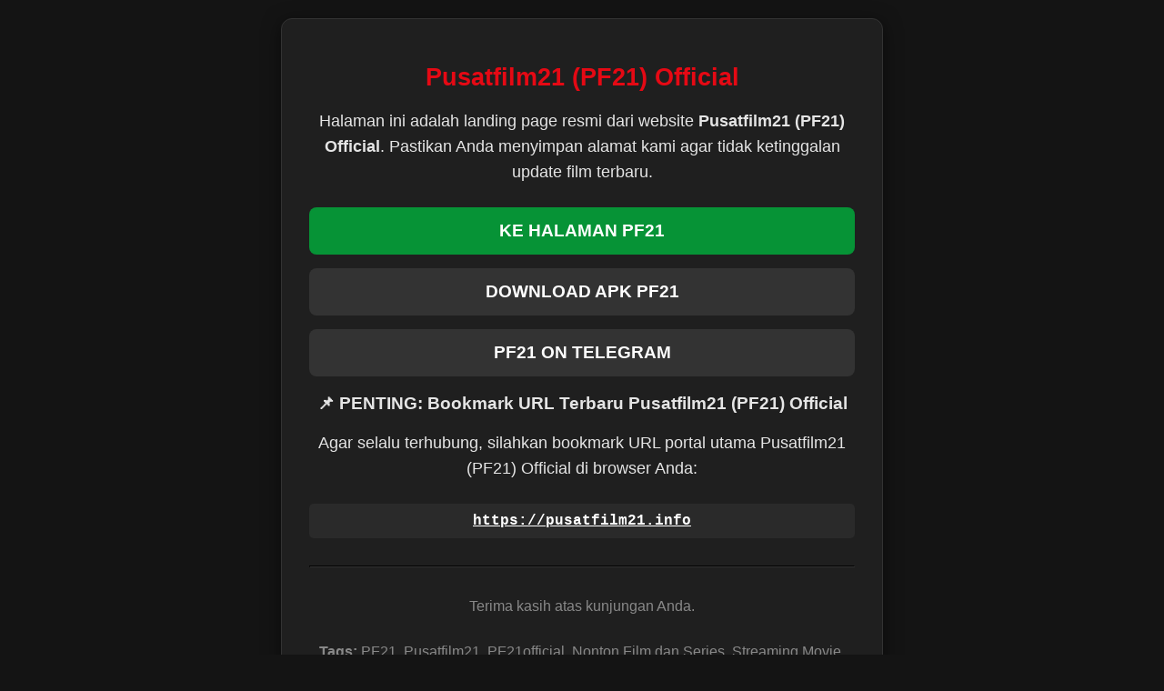

--- FILE ---
content_type: text/html; charset=UTF-8
request_url: https://kotakajaib.me/embed/TwIRGGPU22DRVS2
body_size: 3946
content:
<!DOCTYPE html>

<head>
  <title>Streaming [PUSATFILM21.INFO]Salaam-Venky-2022-1677229796.mp4 | Kotak Files</title>
  <meta http-equiv="X-UA-Compatible" content="IE=edge">
  <meta name="viewport" content="width=device-width, initial-scale=1.0, user-scalable=no, maximum-scale=1.0" />
  <script src="https://kotakajaib.me/js/jquery-3.2.1.min.js"></script>
  <link href="https://cdn.jsdelivr.net/npm/bootstrap@5.0.1/dist/css/bootstrap.min.css" rel="stylesheet" integrity="sha384-+0n0xVW2eSR5OomGNYDnhzAbDsOXxcvSN1TPprVMTNDbiYZCxYbOOl7+AMvyTG2x" crossorigin="anonymous">
  <link rel="stylesheet" href="https://kotakajaib.me/css/player.css?v=1.1" rel="stylesheet">
  <link rel="stylesheet" href="https://cdnjs.cloudflare.com/ajax/libs/font-awesome/5.15.3/css/fontawesome.min.css" integrity="sha512-OdEXQYCOldjqUEsuMKsZRj93Ht23QRlhIb8E/X0sbwZhme8eUw6g8q7AdxGJKakcBbv7+/PX0Gc2btf7Ru8cZA==" crossorigin="anonymous" referrerpolicy="no-referrer" />
  <link rel="stylesheet" href="https://cdnjs.cloudflare.com/ajax/libs/font-awesome/5.15.3/css/solid.min.css" integrity="sha512-jQqzj2vHVxA/yCojT8pVZjKGOe9UmoYvnOuM/2sQ110vxiajBU+4WkyRs1ODMmd4AfntwUEV4J+VfM6DkfjLRg==" crossorigin="anonymous" referrerpolicy="no-referrer" />
  <style>
    .imgtum {
      -webkit-filter: blur(0);
      filter: blur(0);
      -webkit-transition: .3s ease-in-out;
      transition: .3s ease-in-out;
    }

    .imgtum:hover {
      -webkit-filter: blur(3px);
      filter: blur(3px);
    }
  </style>
</head>

<body style="background-color:black;">
  <div class="position-absolute mt-2 top-0 start-50 translate-middle-x" style="display: none;" id="alertServer">
    <div class="alert alert-warning alert-dismissible fade show" role="alert"> <i class="fas fa-exclamation-circle fa-lg"></i> Jika <strong>lemot/error</strong> silahkan ganti server di pojok kiri atas <span id="countdown"></span> <button type="button" class="btn-close" data-bs-dismiss="alert" aria-label="Close"></button> </div>
  </div>
  <a id="clickableimg" href="#">
    <img id="imageThumbnail" height="100%" class="imgtum" />
    <div class="spinner-border float-center loads text-primary" style="width: 3rem; height: 3rem;" role="status" id="loadspinner"> <span class="sr-only"></span> </div><button id="playButton" class="btn btn-primary align-self-center btn-lg tombolplay" aria-haspopup="true" type="button" name="button"><i class="fas fa-play"></i></button>
  </a>
  <div class="btn-group server-list dropend" id="serlist" style="display: none;"> <button class="btn btn-danger btn-sm dropdown-toggle" type="button" data-bs-toggle="dropdown" aria-haspopup="true" aria-expanded="false"> <i class="fas fa-server"></i> <span id="text-button-select-server"></span> </button>
    <ul class="dropdown-menu dropdown-server-list float-right" id="dropdown-server">  <li><a class="dropdown-item server-list-item" id="hydrax" data-frame="aHR0cHM6Ly9wbGF5aHlkcmF4LmNvbS8/dj1VV3duay0xeFE=" href="#">HRX</a></li> <li><a class="dropdown-item server-list-item" id="turboviplay" data-frame="aHR0cHM6Ly9lbXR1cmJvdmlkLmNvbS90LzY4NzBhZjY5ZGFkOGM=" href="#">TVIP</a></li> <li><a class="dropdown-item server-list-item" id="filelion" data-frame="aHR0cHM6Ly9yYXBpZHBsYXkub3JnL3YvOXQ5YXdmbjVjYTJu" href="#">FL</a></li> <li><a class="dropdown-item server-list-item" id="streamwish" data-frame="aHR0cHM6Ly9zdHJlYW13aXNoLnRvL2UvOWR5bHgxcjFqMmxs" href="#">SW</a></li> <li><a class="dropdown-item server-list-item" id="streamsb" data-frame="aHR0cHM6Ly92aWV3c2IuY29tL2UvNmRwOHhhMXRzMXRpLmh0bWw=" href="#">SB</a></li> <li><a class="dropdown-item server-list-item" id="streamtape" data-frame="aHR0cHM6Ly9zdHJlYW10YXBlLmNvbS9lL1pLZ0pPSnAzNExUcTI3Vw==" href="#">ST</a></li> <li><a class="dropdown-item server-list-item" id="fembed" data-frame="aHR0cHM6Ly9yYXBpZHBsYXkub3JnL3Yvbi02NmVjMndneHozLXA3" href="#">FMB</a></li> <li><a class="dropdown-item server-list-item" id="gdriveplayer" data-frame="[base64]" href="#">GDP</a></li> <li><a class="dropdown-item server-list-item" id="xstream" data-frame="aHR0cHM6Ly92ZWN0b3J4LnRvcC92L3hKcGZxaG90MVZkci8=" href="#">XS</a></li> </ul>
  </div>
  <div id="ply" class="playertab"> <iframe class="ifram" id="player" width="100%" height="100%" frameborder="0" allowfullscreen="true"></iframe> </div>
  <script>
    var url = window.location != window.parent.location ? document.referrer : document.location.href;
    let domain = new URL(url);
  </script>
    <script>
    const alw = ["v2.pusatfilm21info.net","cdn.pusatfilm21.info","mob.pusatfilm21.info","pusatfilm21info.net","pusatfilm21info.com","tenflix.org","nodrakor.cc","drakorgen.com","newidlix.com","gojodesu.com"];

    if (!alw.includes(domain.hostname)) {
      window.location.href = "https://pusatfilm21.info";
    }

    const thumbs = {"v2.pusatfilm21info.net":null,"cdn.pusatfilm21.info":null,"mob.pusatfilm21.info":null,"pusatfilm21info.net":null,"pusatfilm21info.com":null,"tenflix.org":"https:\/\/tenflix.org\/wp-content\/uploads\/2025\/08\/tenflix.jpg","nodrakor.cc":null,"drakorgen.com":null,"newidlix.com":null,"gojodesu.com":"https:\/\/gojodesu.com\/wp-content\/uploads\/2025\/08\/GojoDesu-min.png","default":"https:\/\/kotakajaib.me\/img\/thumb.jpg"};
    const thumb = thumbs[domain.hostname] || thumbs['default'];
    if (thumb) {
      document.getElementById('imageThumbnail').src = thumb;
    }
  </script>
    <script>
    document.getElementById('playButton').addEventListener('click', () => {
      parent.postMessage('play-pf21', "*")
    });
    document.getElementById('clickableimg').addEventListener('click', () => {
      document.getElementById('playButton').click()
    })

    function sendAjax(url, data = {}) {
      $.ajax({
        method: "POST",
        url: url,
        data: data
      }).done(function(msg) {
        console.log("clear");
      });
    }

    function setDropdownName(id) {
      document.getElementById('text-button-select-server').innerText = document.getElementById(id).innerText
    }

    function urew(id) {
      let l = atob($("#" + id).attr("data-frame"))
      if (l.includes('https://uplayer.xyz')) {
        const re = btoa('')
        l = `${l}&r=${re}`;
      }
      return l
    }
    $("#loadspinner").hide();
    for (var header = document.getElementById("dropdown-server"), btns = header.getElementsByClassName("server-list-item"), i = 0; i < btns.length; i++) btns[i].addEventListener("click", function() {
      $("#player").removeAttr("src"), $("#loadspinner").show();
      var e = document.getElementsByClassName("active");
      e.length > 0 && (e[0].className = e[0].className.replace(" active", "")), $("#player").attr("src", urew(this.id)), $("#player").attr("src", setDropdownName(this.id)), this.className += " active", $("#player").on("load", function() {
        $("#loadspinner").hide()
      })
    });
    $("#playButton").on("click", function() {
      fetch("https://metric.kotakajaib.me/video-view/TwIRGGPU22DRVS2", {
        method: "GET"
      })
      $("#alertServer").show(), document.getElementById("hydrax").click();
      var e = document.getElementById("serlist");
      "none" === e.style.display ? e.style.display = "block" : e.style.display = "none", $("#playButton").remove(), $("#imageThumbnail").hide()
      var t = 5,
        a = setInterval(function() {
          t <= 0 ? (clearInterval(a), document.getElementById("countdown").innerHTML = "") : document.getElementById("countdown").innerHTML = "(" + t + "s)", t -= 1
        }, 1e3);
      window.setTimeout(function() {
        $("#alertServer").fadeTo(500, 0).slideUp(500, function() {
          $(this).remove()
        })
      }, 5e3)
    })
    "15.235.188.237" == domain.hostname && $(document).ready(function() {
      $("#playButton").click()
    });
  </script>
  <script src="https://kotakajaib.me/js/player.js"></script>
  <script src="https://cdn.jsdelivr.net/npm/@popperjs/core@2.9.2/dist/umd/popper.min.js" integrity="sha384-IQsoLXl5PILFhosVNubq5LC7Qb9DXgDA9i+tQ8Zj3iwWAwPtgFTxbJ8NT4GN1R8p" crossorigin="anonymous"></script>
  <script src="https://cdn.jsdelivr.net/npm/bootstrap@5.0.1/dist/js/bootstrap.min.js" integrity="sha384-Atwg2Pkwv9vp0ygtn1JAojH0nYbwNJLPhwyoVbhoPwBhjQPR5VtM2+xf0Uwh9KtT" crossorigin="anonymous"></script>
  <script async src="https://www.googletagmanager.com/gtag/js?id=UA-74348111-15"></script>
  <!-- Google tag (gtag.js) -->
  <script async src="https://www.googletagmanager.com/gtag/js?id=G-4JV7NLT66G"></script>
  <script>
    window.dataLayer = window.dataLayer || [];

    function gtag() {
      dataLayer.push(arguments);
    }
    gtag('js', new Date());

    gtag('config', 'G-4JV7NLT66G');
  </script>
  <div class="display: none">
    <!-- Histats.com  START  (aync)-->
    <script type="text/javascript">
      var _Hasync = _Hasync || [];
      _Hasync.push(['Histats.start', '1,4168233,4,0,0,0,00010000']);
      _Hasync.push(['Histats.fasi', '1']);
      _Hasync.push(['Histats.track_hits', '']);
      (function() {
        var hs = document.createElement('script');
        hs.type = 'text/javascript';
        hs.async = true;
        hs.src = ('//s10.histats.com/js15_as.js');
        (document.getElementsByTagName('head')[0] || document.getElementsByTagName('body')[0]).appendChild(hs);
      })();
    </script>
    <noscript><a href="/" target="_blank"><img src="//sstatic1.histats.com/0.gif?4168233&101" alt="web site hit counter" border="0"></a></noscript>
    <!-- Histats.com  END  -->
  </div>
<script defer src="https://static.cloudflareinsights.com/beacon.min.js/vcd15cbe7772f49c399c6a5babf22c1241717689176015" integrity="sha512-ZpsOmlRQV6y907TI0dKBHq9Md29nnaEIPlkf84rnaERnq6zvWvPUqr2ft8M1aS28oN72PdrCzSjY4U6VaAw1EQ==" data-cf-beacon='{"version":"2024.11.0","token":"860a02b904a448b3b1b88c7b9f068d14","r":1,"server_timing":{"name":{"cfCacheStatus":true,"cfEdge":true,"cfExtPri":true,"cfL4":true,"cfOrigin":true,"cfSpeedBrain":true},"location_startswith":null}}' crossorigin="anonymous"></script>
</body>

</html>

--- FILE ---
content_type: text/html; charset=UTF-8
request_url: https://pusatfilm21.info/
body_size: 2255
content:

<!DOCTYPE html>
<html lang="id">

<head>
    <meta charset="UTF-8">
    <meta name="viewport" content="width=device-width, initial-scale=1.0">
    <meta name="robots" content="index, follow">

    <title>Pusatfilm21 (PF21) Official - Nonton & Download Film Streaming Sub Indo Gratis</title>
    <meta name="description" content="Halaman landing resmi dari Pusatfilm21 (PF21). Bookmark alamat terbaru kami untuk nonton & download ribuan film streaming subtitle Indonesia gratis.">
    <meta name="keywords" content="PF21, Pusatfilm21, PF21official, Nonton Film dan Series, Streaming Movie, Download Film, Film Sub Indo">

    <!-- Open Graph -->
    <meta property="og:title" content="Pusatfilm21 (PF21) Official - Nonton & Download Film Streaming Sub Indo Gratis">
    <meta property="og:description" content="Halaman landing resmi dari Pusatfilm21 (PF21). Bookmark alamat terbaru kami untuk nonton & download ribuan film streaming subtitle Indonesia gratis.">
    <meta property="og:url" content="https://pusatfilm21.info/">
    <meta property="og:type" content="website">

    <!-- Twitter Card -->
    <meta name="twitter:card" content="summary">
    <meta name="twitter:title" content="Pusatfilm21 (PF21) Official - Nonton & Download Film Streaming Sub Indo Gratis">
    <meta name="twitter:description" content="Halaman landing resmi dari Pusatfilm21 (PF21). Bookmark alamat terbaru kami untuk nonton & download ribuan film streaming subtitle Indonesia gratis.">

    <link rel="icon" href="https://pusatfilm21.info/pusatfilm21-icon.png">
    
    <style>
        body {
            font-family: -apple-system, BlinkMacSystemFont, 'Segoe UI', Roboto, Helvetica, Arial, sans-serif;
            background-color: #141414;
            color: #e5e5e5;
            margin: 0;
            padding: 20px;
            display: flex;
            justify-content: center;
            align-items: center;
            min-height: 100vh;
        }

        .container {
            background-color: #1f1f1f;
            padding: 30px;
            border-radius: 12px;
            box-shadow: 0 4px 20px rgba(0, 0, 0, 0.5);
            max-width: 600px;
            width: 100%;
            text-align: center;
            border: 1px solid #333;
        }

        h1 {
            color: #e50914;
            font-size: 1.7em;
            margin-bottom: 15px;
        }

        p {
            font-size: 1.1em;
            line-height: 1.6;
            margin-bottom: 25px;
        }

        .cta-button {
            display: block;
            background-color: #e50914;
            color: #ffffff;
            padding: 15px 20px;
            text-decoration: none;
            border-radius: 8px;
            font-size: 1.2em;
            font-weight: bold;
            margin: 15px 0;
            transition: background-color 0.3s ease;
        }

        .cta-button:hover {
            background-color: #f6121d;
        }

        .secondary-button {
            background-color: #333;
        }

        .green-button {
            background: #069336;
        }

        .secondary-button:hover {
            background-color: #444;
        }

        .bookmark-url {
            background-color: #2a2a2a;
            padding: 10px;
            border-radius: 5px;
            font-weight: bold;
            font-family: 'Courier New', Courier, monospace;
            word-wrap: break-word;
            margin-top: 10px;
        }

        .bookmark-url a {
            color: #fff;
        }

        .latest-movies {
            margin-top: 30px;
        }

        .latest-movies h3 {
            color: #e50914;
            font-size: 1.5em;
            margin-bottom: 20px;
            text-align: center;
        }

        .latest-movies ul {
            list-style: none;
            /* Menghilangkan bullet point default */
            padding: 0;
            margin: 0;
            display: flex;
            flex-wrap: wrap;
            /* Memungkinkan item turun ke baris baru */
            justify-content: center;
            /* Menyelaraskan item di tengah */
            gap: 20px;
            /* Jarak antara setiap item */
        }

        .latest-movies li {
            background-color: #2a2a2a;
            border-radius: 8px;
            box-shadow: 0 2px 10px rgba(0, 0, 0, 0.4);
            overflow: hidden;
            /* Memastikan konten di dalam kotak */
            transition: transform 0.2s ease, box-shadow 0.2s ease;
            width: 200px;
            /* Lebar item default */
            text-align: left;
            display: flex;
            flex-direction: column;
            /* Mengatur konten secara vertikal */
        }

        .latest-movies li:hover {
            transform: translateY(-5px);
            /* Efek angkat saat di-hover */
            box-shadow: 0 8px 25px rgba(0, 0, 0, 0.6);
        }

        .latest-movies li a {
            text-decoration: none;
            color: #fff;
            font-weight: bold;
            padding: 15px;
            white-space: nowrap;
            /* Mencegah teks pindah ke baris baru */
            overflow: hidden;
            /* Menyembunyikan teks yang meluber */
            text-overflow: ellipsis;
            /* Menampilkan '...' */

            /* Pastikan link mengisi seluruh ruang li */
            display: block;
        }

        .latest-movies li a:hover {
            color: #e50914;
            /* Warna hover untuk judul */
        }

        /* Responsif untuk layar lebih kecil */
        @media (max-width: 768px) {
            .latest-movies ul {
                justify-content: space-around;
            }

            .latest-movies li {
                width: 45%;
                /* Dua item per baris di layar kecil */
            }
        }

        @media (max-width: 480px) {
            .latest-movies li {
                width: 90%;
                /* Satu item per baris di layar sangat kecil */
                text-align: center;
            }
        }

        footer {
            margin-top: 30px;
            font-size: 0.9em;
            color: #888;
        }
    </style>
</head>

<body>
    <div class="container">
        <h1>Pusatfilm21 (PF21) Official</h1>
        <p>Halaman ini adalah landing page resmi dari website <strong>Pusatfilm21 (PF21) Official</strong>.
            Pastikan Anda menyimpan alamat kami agar tidak ketinggalan update film terbaru.</p>
            <a href="https://pf21.net?v=743a66b4238088eb" class="cta-button green-button">KE HALAMAN PF21</a>
            <a href="https://cutt.ly/UtreQFHV" class="cta-button secondary-button">DOWNLOAD APK PF21</a>
            <a href="https://t.me/pusatfilm21chat" class="cta-button secondary-button" target="_blank" rel="noopener noreferrer nofollow">PF21 ON TELEGRAM</a>

        <h3>📌 PENTING: Bookmark URL Terbaru Pusatfilm21 (PF21) Official</h3>
        <p>Agar selalu terhubung, silahkan bookmark URL portal utama Pusatfilm21 (PF21) Official di browser Anda:</p>
        <div class="bookmark-url"><a href="https://pusatfilm21.info" title="PF21 Landing Page Streaming Film Sub Indo Terlengkap !">https://pusatfilm21.info</a></div>

        <hr style="border-color: #333; margin: 30px 0;">

        <footer>
            <p>Terima kasih atas kunjungan Anda.</p>
            <p><strong>Tags:</strong> PF21, Pusatfilm21, PF21official, Nonton Film dan Series, Streaming Movie, Download Film, Film Sub Indo</p>
        </footer>
    </div>
<script defer src="https://static.cloudflareinsights.com/beacon.min.js/vcd15cbe7772f49c399c6a5babf22c1241717689176015" integrity="sha512-ZpsOmlRQV6y907TI0dKBHq9Md29nnaEIPlkf84rnaERnq6zvWvPUqr2ft8M1aS28oN72PdrCzSjY4U6VaAw1EQ==" data-cf-beacon='{"version":"2024.11.0","token":"e4ecadae6a8c476a88bc97e3e24c1219","r":1,"server_timing":{"name":{"cfCacheStatus":true,"cfEdge":true,"cfExtPri":true,"cfL4":true,"cfOrigin":true,"cfSpeedBrain":true},"location_startswith":null}}' crossorigin="anonymous"></script>
</body>

</html>

--- FILE ---
content_type: text/css
request_url: https://kotakajaib.me/css/player.css?v=1.1
body_size: 509
content:
html,
body {
    height: 100%;
    width: 100%;
    margin: 0;
    overflow: hidden;
}

body {
    margin: 0;
    padding: 0;
    background: #000;
}

.jw-rightclick {
    display: none !important;
}

#player {
    width: 100%;
    height: 100% !important;
}

.float-btn {
    position: fixed;
}

/* Style the tab */
.tab {
    position: fixed;
    overflow: unset;
    border: 1px solid #ccc;
    background-color: #f1f1f1;
    top: 0px;
}

/* Style the buttons that are used to open the tab content */
.tab button {
    background-color: inherit;
    float: left;
    border: none;
    outline: none;
    cursor: pointer;
    padding: 14px 16px;
    transition: 0.3s;
}

#show {
    position: absolute;
    top: 0;
}

#floating-btn {
    position: absolute;
    top: 0px;
    right: 0px;
    padding: 7px 7px 0px 0px;
    background-color: #00000000;
    z-index: 9999;
    display: block;
    color: black;
    cursor: pointer;
}

/* Change background color of buttons on hover */
.tab button:hover {
    background-color: #ddd;
}

/* Create an active/current tablink class */
.tab button.active {
    background-color: #ccc;
}

/* Style the tab content */
.playertab {
    display: contents;
    border-top: none;
    left: 0;
    right: 0;
    bottom: 0;
    top: 0px;
}

#show-icon {
    height: 20px;
    width: 20px;
    /*background-color: #ffffff54;*/
    background-color: #ffffffc9;
    padding: 5px;
    border-radius: 7px;
}

@media only screen and (max-width: 400px) {
    #show-icon {
        height: 20px;
        width: 20px;
        background-color: white;
        padding: 0px 0px 0px 0px;
        border-radius: 0px;
    }

    #floating-btn {
        padding: 12px 5px 0px 0px;
    }
}

.ifram {
    position: static;
    left: 0;
    right: 0;
    bottom: 0;
    top: 0px;
}

.server-list {
    position: absolute;
    left: 1.2rem;
    top: 0.5rem;
}

.tombolplay {
    position: absolute;
    left: 50%;
    top: 50%;
    -webkit-transform: translate(-50%, -50%);
    transform: translate(-50%, -50%);
}

.loads {
    display: block;
    position: fixed;
    z-index: 1031;
    top: calc(50% - (3rem / 2));
    right: calc(50% - (3rem / 2));
}

.imgtum {
    display: block;
    margin-left: auto;
    margin-right: auto;
}
